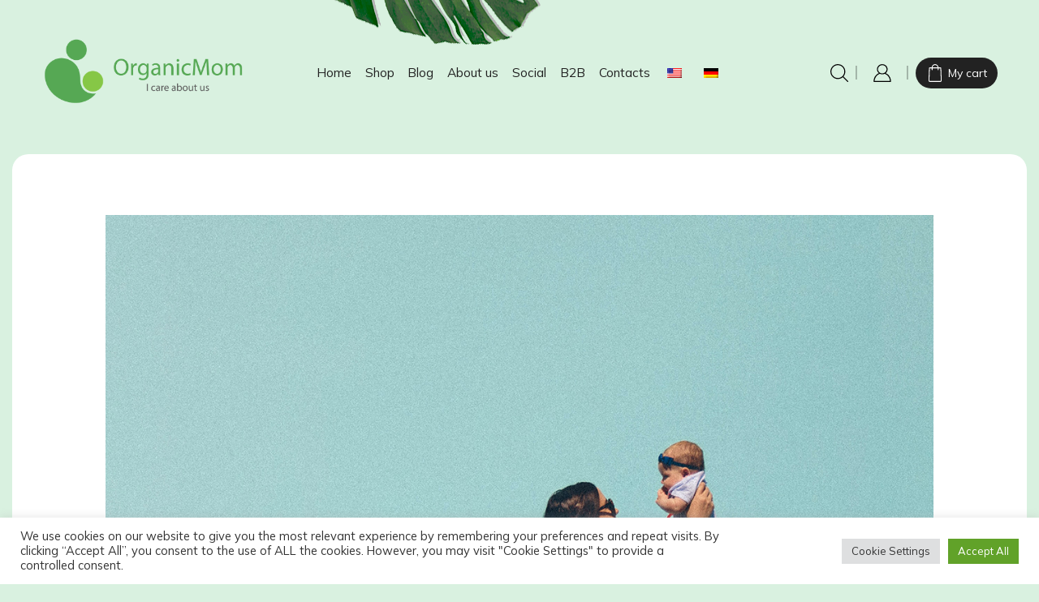

--- FILE ---
content_type: text/css
request_url: https://organic-mom.de/wp-content/themes/xstore/css/modules/layout/mobile-panel.min.css
body_size: 1007
content:
.et-mobile-panel-wrapper{font-size:var(--content-zoom,1rem);-webkit-box-shadow:2px 0 12px 0 rgba(0,0,0,.15);box-shadow:2px 0 12px 0 rgba(0,0,0,.15);z-index:10;-webkit-transition:all .3s ease-in-out;transition:all .3s ease-in-out}.et-mobile-panel-wrapper .et-wrap-columns{overflow:hidden;overflow-x:auto}.et-mobile-panel .et_column{-webkit-box-flex:1;-ms-flex:1 0 20%;flex:1 0 20%}.et-mobile-panel .et_column .et_b-icon img{max-width:1em}.et-mobile-panel .et-quantity{--et-quantity-proportion:1.1em;font-size:.55em;background-color:#e1e1e1;color:#000}.et-mobile-panel .with-dot>a .et_b-icon:before{content:'';position:absolute;width:.3em;height:.3em;left:-.15em;top:.01em;background:var(--et_active-color);border-radius:50%;z-index:1}.et-mobile-panel .with-dot>a .et_b-icon:after{content:'';border:1px solid var(--et_active-color);border-radius:50%;height:.7em;width:.7em;position:absolute;left:-.35em;top:-.2em;-webkit-animation:pulsate 1s ease-out;-webkit-animation-iteration-count:infinite;opacity:0;z-index:1}.et-mobile-panel .et-content_toggle.et-content-shown .et_b-icon:after,.et-mobile-panel .et-content_toggle.et-content-shown .et_b-icon:before{display:none}.et-mobile-panel .et-content_toggle.et-content-shown>a:hover{opacity:1}.et-mobile-panel .et_column>a{position:relative}.et-mobile-panel .et-content_toggle:before{display:none}.et-mobile-panel .et-content_toggle .et-mini-content{padding:20px;width:100%;text-align:center;max-width:100%;height:var(--max-elements-mini-content-height,calc(100% - 60px - 1px));top:0;position:fixed;--head-icon-proportion:1.6;--head-label-proportion:1.3;text-transform:uppercase;z-index:-1}.et-mobile-panel .et-content_toggle .et-content{position:absolute;top:50%;-webkit-transform:translate(-50%,-50%);transform:translate(-50%,-50%);left:50%;max-height:100%;overflow:hidden;overflow-y:auto;width:100%;height:100%;display:grid;padding:20px}.et-mobile-panel .et-content_toggle .et-mini-content-head .et-element-label{padding-top:5px!important;line-height:1}.et-mobile-panel .et-content_toggle .et-content .menu-main-container{max-height:100%;overflow:hidden;overflow-y:auto}.et-mobile-panel .et-content_toggle .et-content .menu-main-container li{display:-webkit-box;display:-ms-flexbox;display:flex;-webkit-box-pack:center;-ms-flex-pack:center;justify-content:center}.et-mobile-panel .et-content_toggle .et-content .nav-sublist-dropdown{display:none!important}.et-mobile-panel .et-content_toggle.et-content-shown .et-svg:first-of-type:not(:last-of-type),.et-mobile-panel .et-content_toggle:not(.et-content-shown) .et-close:last-of-type:not(.first-of-type){display:none}.et-mobile-panel .et-content_toggle .et-close{-webkit-animation:et-scale-in .3s ease-in-out,fadeIn .3s ease-in-out;animation:et-scale-in .3s ease-in-out,fadeIn .3s ease-in-out}.et-mobile-panel .et-content_toggle .et-close svg{padding:3px}.et-mobile-panel .et-content_toggle .et-mini-content{-webkit-transition:all .3s ease-in-out;transition:all .3s ease-in-out}.et-mobile-panel .et-content_toggle .et-mini-content:not(.active){-webkit-transform:translateY(100%);transform:translateY(100%)}.et-mobile-panel .et-content_toggle.et-content-shown .et-mini-content{opacity:1;visibility:visible}.et-mobile-panel form.ajax-search-form{position:relative;padding:12px 20px;background:#fff}.et-mobile-panel .et_b_header-search .ajax-results-wrapper{top:auto;bottom:calc(100% - 1px)}.et-mobile-panel .autocomplete-suggestions{height:auto;max-height:calc(100vh - var(--mobile-panel-height,60px) - 40px - 12px - 12px)}.et-mobile-panel .et-content-dropdown .ajax-results-title{position:sticky;top:0;font-size:1em}.et-mobile-panel .et-content-dropdown .ajax-results-title:first-child{margin-top:0}.et-mobile-panel .et-content-dropdown .ajax-results-more:last-child{position:sticky;bottom:0;margin-bottom:0}.et-mobile-panel .et-content .et_b_header-search .ajax-results-wrapper .autocomplete-suggestions{padding:0;border:none}.et-mobile-panel .et-content .et_b_header-search .ajax-results-wrapper .autocomplete-suggestion{padding-left:20px;padding-right:20px}.et-mobile-panel .et-content .et_b_header-search .ajax-results-wrapper .autocomplete-suggestion>a{padding:5px 0}.et-mobile-panel .et-content .et_b_header-search .ajax-results-wrapper .autocomplete-no-suggestion{margin-top:0;padding:20px 20px 0}.et-mobile-panel .et_b_header-search{-webkit-box-align:end;-ms-flex-align:end;align-items:flex-end}.et-mobile-panel .et_b_mobile-panel-search .et-mini-content{top:auto;bottom:var(--mobile-panel-height,60px);background:rgba(255,255,255,.2)}.et-mobile-panel .et_b_mobile-panel-search .et-content{display:-webkit-box;display:-ms-flexbox;display:flex;padding:0}.et-mobile-panel ul{list-style:none}.et-mobile-panel .et_column>a .et_b-icon{font-size:1.7em}.et-mobile-panel .et_column>a .et_b-icon+span{display:block;max-width:100%;padding:5px 0 0;line-height:3ex}.et-mobile-panel .et-mini-content{--content-zoom:1rem}

--- FILE ---
content_type: text/css
request_url: https://organic-mom.de/wp-content/themes/xstore/css/modules/blog/formats/quote.min.css
body_size: 245
content:
.single-format-quote .featured-quote,article.format-quote .featured-quote{position:absolute;width:100%;height:100%;left:0;right:0;top:0;line-height:26px;text-align:center;bottom:0;color:#fff;background-color:rgba(0,0,0,.5)}.single-format-quote .featured-quote .quote-icon,article.format-quote .featured-quote .quote-icon{display:none}.single-format-quote .featured-quote .quote-content,article.format-quote .featured-quote .quote-content{position:absolute;top:50%;width:100%;-webkit-transform:translateY(-50%);transform:translateY(-50%);font-size:1.14rem;padding-left:30px;padding-right:30px;font-style:italic}.single-format-quote .featured-quote .quote-content i:first-of-type,article.format-quote .featured-quote .quote-content i:first-of-type{padding-left:5px;-webkit-transform:rotateY(180deg);transform:rotateY(180deg)}.single-format-quote .featured-quote .quote-content i:last-of-type,article.format-quote .featured-quote .quote-content i:last-of-type{padding-left:5px}.single-format-quote .featured-quote .quote-content cite,article.format-quote .featured-quote .quote-content cite{font-size:1.14rem;font-style:normal;margin-top:10px;display:inline-block;width:100%}.single-format-quote .featured-quote .quote-content p,article.format-quote .featured-quote .quote-content p{font-size:1rem;margin-bottom:0}.single-format-quote .content-article p i:first-of-type,article.format-quote .content-article p i:first-of-type{padding-left:7px;-webkit-transform:rotateY(180deg);transform:rotateY(180deg)}.single-format-quote .content-article p i:last-of-type,article.format-quote .content-article p i:last-of-type{padding-left:7px}.single-format-quote .post-categories,article.format-quote .post-categories{display:none}

--- FILE ---
content_type: text/css
request_url: https://organic-mom.de/wp-content/themes/xstore/css/modules/layout/header/parts/full-width-search.min.css
body_size: 1689
content:
.search-full-width{max-height:100%;overflow:hidden;overflow-y:auto}.search-full-width .et-mini-content{position:fixed;top:0;left:0;right:0;-webkit-transform:translateY(-100%);transform:translateY(-100%);display:-webkit-box;display:-ms-flexbox;display:flex;-webkit-box-align:start;-ms-flex-align:start;align-items:flex-start;-ms-flex-line-pack:start;align-content:flex-start;-webkit-box-pack:center;-ms-flex-pack:center;justify-content:center;-ms-flex-wrap:wrap;flex-wrap:wrap;padding:30px 20px;width:100%;background-color:#fff;-webkit-transition:height 1s ease,-webkit-transform .75s cubic-bezier(.19,1,.22,1);transition:height 1s ease,-webkit-transform .75s cubic-bezier(.19,1,.22,1);transition:transform .75s cubic-bezier(.19,1,.22,1),height 1s ease;transition:transform .75s cubic-bezier(.19,1,.22,1),height 1s ease,-webkit-transform .75s cubic-bezier(.19,1,.22,1);-webkit-animation:none;animation:none;border:none!important;opacity:1!important;visibility:visible!important;overflow:hidden}.mobile-header-wrapper .search-full-width-form .ajax-results-title:first-child{margin-top:0}.search-full-width .et-close{pointer-events:all!important;z-index:1;-webkit-transition:all .3s ease-in-out;transition:all .3s ease-in-out}.ajax-search-tags{margin-bottom:35px}.ajax-search-tags span{text-transform:uppercase;font-size:1.14rem}.ajax-search-tags-inner{margin:0 -3px}.ajax-search-tags a{display:inline-block;padding:5px 12px;margin:3px;line-height:1;background:#f3f3f3;color:var(--et_dark-color)}.ajax-search-tags a:hover{color:#fff;background-color:var(--et_active-color)}@media only screen and (min-width:993px){.search-full-width .et-mini-content{height:88vh;padding:60px 30px 20px}.search-full-width .et-close:hover{-webkit-transform:rotate(90deg);transform:rotate(90deg)}}.search-full-width .et-mini-content.searching{height:100vh}.search-full-width .et-mini-content.active{-webkit-animation:none;animation:none;-webkit-transform:translateY(0);transform:translateY(0);-webkit-transition:height 1s ease,-webkit-transform 1s cubic-bezier(.19,1,.22,1);transition:height 1s ease,-webkit-transform 1s cubic-bezier(.19,1,.22,1);transition:transform 1s cubic-bezier(.19,1,.22,1),height 1s ease;transition:transform 1s cubic-bezier(.19,1,.22,1),height 1s ease,-webkit-transform 1s cubic-bezier(.19,1,.22,1)}.search-full-width form{display:grid;-ms-flex-line-pack:stretch;align-content:stretch;grid-template-rows:-webkit-max-content minmax(0,100vh) 1fr;grid-template-rows:max-content minmax(0,100vh) 1fr;overflow:unset;max-height:100%;height:100%}.search-full-width input[type=text]{font-size:1.14rem}.search-full-width .search-button{background:0 0;color:#222;width:40px;height:40px}.search-full-width .search-button:focus{color:#222}.search-full-width .search-button>svg{width:1.4em;height:1.4em}.search-full-width form ::-webkit-scrollbar{display:none}.search-full-width form .btn{text-transform:capitalize;height:auto}.search-full-width-form .et-close{z-index:1;background:0 0}.search-full-width .et-mini-content.searching{height:100vh}.search-full-width-form .products-title{margin-bottom:30px}.search-full-width-form .products-title~.products-title{margin-top:50px}.search-full-width-form .ajax-results-wrapper{z-index:3}.search-full-width-form .ajax-extra-content,.search-full-width-form .ajax-results-wrapper{position:static}.search-full-width-form .ajax-extra-content:not([style]),.search-full-width-form .ajax-extra-content[style]~.ajax-results-wrapper{margin-top:20px}.header-wrapper .search-full-width .et_b-tabs .et-tab{-webkit-box-flex:unset;-ms-flex:unset;flex:unset;-ms-flex-preferred-size:130px;flex-basis:130px}.header-wrapper .search-full-width .et_b-tabs{-webkit-box-pack:center;-ms-flex-pack:center;justify-content:center}.search-full-width .autocomplete-suggestion[data-tab-name=Pages]>a{padding:15px 0}.header-wrapper .search-full-width .autocomplete-suggestion[data-tab-name=Pages]{max-width:100%;-webkit-box-pack:start;-ms-flex-pack:start;justify-content:flex-start;-webkit-box-align:start;-ms-flex-align:start;align-items:flex-start;margin-bottom:0;border-bottom:1px solid #e1e1e1}.search-full-width .autocomplete-selected:not([data-tab-name=Pages]){background-color:transparent}.header-wrapper .search-full-width .autocomplete-suggestion{max-width:20%;padding:0 15px;min-width:unset;float:none;-webkit-box-align:center;-ms-flex-align:center;align-items:center;-webkit-box-pack:center;-ms-flex-pack:center;justify-content:center;-webkit-transition:all .7s;transition:all .7s}.search-full-width .meta-post{font-size:1rem}.search-full-width .content-grid .post-heading h2,.search-full-width .content-grid2 .post-heading h2{font-size:1.1rem}.search-full-width .content-product,.search-full-width .portfolio-item,.search-full-width .post-grid{width:100%;max-width:100%}.search-full-width .product-details{padding-bottom:0}.search-full-width .post-heading{margin-bottom:0}.search-full-width .footer-product{left:10px;right:10px;bottom:10px}.search-full-width .content-product .product-title a,.search-full-width .portfolio-descr .posted-in,.search-full-width .portfolio-descr .project-title,.search-full-width .post-grid .post-heading h2 a{white-space:nowrap;overflow:hidden;text-overflow:ellipsis;max-width:100%;width:100%;display:block}.search-full-width .content-article{line-height:1.4;font-size:1rem}.search-full-width-form .footer-product .button{padding:7px;text-transform:capitalize}.search-full-width .autocomplete-no-suggestion{text-align:center;font-size:2rem;width:100%}.search-full-width .ajax-results-more:not(.loaded),.search-full-width .ajax-results-title:not(.loaded),.search-full-width .autocomplete-suggestion:not(.loaded),.search-full-width .et-mini-content:not(.active) .ajax-results-more:not(.loaded),.search-full-width .et-mini-content:not(.active) .ajax-results-title:not(.loaded),.search-full-width .et-mini-content:not(.active) .autocomplete-suggestion:not(.loaded){-webkit-transform:translateY(15px);transform:translateY(15px);opacity:0;visibility:hidden}.search-full-width .autocomplete-suggestions .ajax-results-more.loaded,.search-full-width .autocomplete-suggestions .ajax-results-title.loaded,.search-full-width .autocomplete-suggestions .autocomplete-no-suggestion,.search-full-width .autocomplete-suggestions .autocomplete-suggestion.loaded,.search-full-width .et-mini-content.active .ajax-results-more.loaded,.search-full-width .et-mini-content.active .ajax-results-title.loaded,.search-full-width .et-mini-content.active .autocomplete-no-suggestion,.search-full-width .et-mini-content.active .autocomplete-suggestion.loaded{-webkit-animation:et-toTopLong .7s ease-in,fadeIn .7s ease-in;animation:et-toTopLong .7s ease-in,fadeIn .7s ease-in;-webkit-animation-fill-mode:forwards;animation-fill-mode:forwards;opacity:0;-webkit-animation-delay:.3s;animation-delay:.3s}.header-wrapper .search-full-width .autocomplete-suggestion img{max-width:100%;margin:0}.header-wrapper .search-full-width .ajax-item-info{width:100%;margin:0}.header-wrapper .search-full-width [data-type]:not([data-type=Pages]) .ajax-item-info:first-child,.header-wrapper .search-full-width [data-type]:not([data-type=Pages]) .ajax-item-info:first-child .ajax-item-title{text-align:center}.header-wrapper .search-full-width .autocomplete-suggestion [data-type]:not([data-type=Pages])>a{position:relative;-ms-flex-wrap:wrap;flex-wrap:wrap;-webkit-box-pack:center;-ms-flex-pack:center;justify-content:center}.search-full-width .ajax-extra-content,.search-full-width .ajax-search-form .ajax-results-wrapper .autocomplete-suggestions{max-height:calc(100% - 20px);overflow-x:hidden;overflow-y:auto}.search-full-width-form .ajax-extra-content{padding:0 5px}.et_b_header-search.search-full-width .ajax-results-more{margin-top:5px}.et_b_header-search.search-full-width [data-tab-name=Pages]+.ajax-results-more{margin-top:40px}.et_b_header-search.search-full-width .input-row{border-top:none;border-left:none;border-right:none;border-bottom:1px solid var(--et_border-color);max-width:750px;margin:0 auto 40px}@media only screen and (max-width:992px){.et_b_header-search.search-full-width .input-row{margin-bottom:20px;padding-bottom:20px}.search-full-width .et-close{margin:0 7px 0 0;padding:0;height:40px;line-height:40px;-webkit-box-align:center;-ms-flex-align:center;align-items:center}.search-full-width input[type=text]{background:#f1f1f1;height:40px}.search-full-width .buttons-wrapper{background:#f1f1f1}.ajax-search-tags span{display:block;margin-bottom:15px}.ajax-search-tags,.search-full-width-form .products-title{margin-bottom:15px}.search-full-width-form .products-title{text-align:start;font-size:1.14rem;font-weight:400;border-bottom:1px solid var(--et_border-color);padding-bottom:10px;margin-bottom:5px}.search-full-width .category-grid img{border-radius:50%}.search-full-width .category-grid .categories-mask{padding:7px 0 0}.search-full-width .category-grid .categories-mask .count,.search-full-width .category-grid .categories-mask h4{font-size:.85rem;text-transform:none;white-space:nowrap;overflow:hidden;text-overflow:ellipsis}.search-full-width .swiper-entry{margin-bottom:30px}.search-full-width .ajax-extra-content,.search-full-width .ajax-search-form .ajax-results-wrapper .autocomplete-suggestions{max-height:100%}.search-full-width .autocomplete-suggestion img{max-width:4.5rem}.search-full-width .autocomplete-suggestion>a{padding:15px 0}}

--- FILE ---
content_type: text/css
request_url: https://organic-mom.de/wp-content/uploads/elementor/css/post-1410.css
body_size: 206
content:
.elementor-1410 .elementor-element.elementor-element-6f0676f{border-style:solid;border-width:2px 0px 0px 0px;border-color:var( --e-global-color-43c649f );transition:background 0.3s, border 0.3s, border-radius 0.3s, box-shadow 0.3s;margin-top:40px;margin-bottom:0px;}.elementor-1410 .elementor-element.elementor-element-6f0676f > .elementor-background-overlay{transition:background 0.3s, border-radius 0.3s, opacity 0.3s;}.elementor-bc-flex-widget .elementor-1410 .elementor-element.elementor-element-7e23c51.elementor-column .elementor-widget-wrap{align-items:center;}.elementor-1410 .elementor-element.elementor-element-7e23c51.elementor-column.elementor-element[data-element_type="column"] > .elementor-widget-wrap.elementor-element-populated{align-content:center;align-items:center;}.elementor-1410 .elementor-element.elementor-element-c2a740e img{width:79%;}.elementor-bc-flex-widget .elementor-1410 .elementor-element.elementor-element-11a8994.elementor-column .elementor-widget-wrap{align-items:center;}.elementor-1410 .elementor-element.elementor-element-11a8994.elementor-column.elementor-element[data-element_type="column"] > .elementor-widget-wrap.elementor-element-populated{align-content:center;align-items:center;}.elementor-1410 .elementor-element.elementor-element-344459b .item-title-holder .menu-title{color:#FFFFFF;}.elementor-bc-flex-widget .elementor-1410 .elementor-element.elementor-element-e52f726.elementor-column .elementor-widget-wrap{align-items:center;}.elementor-1410 .elementor-element.elementor-element-e52f726.elementor-column.elementor-element[data-element_type="column"] > .elementor-widget-wrap.elementor-element-populated{align-content:center;align-items:center;}

--- FILE ---
content_type: application/javascript
request_url: https://organic-mom.de/wp-content/themes/xstore/js/modules/mobilePanel.min.js
body_size: 408
content:
!function(o){"use strict";etTheme.autoinit.mobilePanel=etTheme.mobilePanel=function(){o(".et-mobile-panel-wrapper").length<1||(o.each(["wishlist","cart","mobile_menu","account"],function(){let t=this;o(".et_b_mobile-panel-"+t+" > a").on("click",function(e){e.preventDefault(),t=t.replace("_","-");e=o(this).attr("href");0<o(".mobile-header-wrapper .et_b_header-"+t+".et-off-canvas").length?setTimeout(function(){o(".mobile-header-wrapper .et_b_header-"+t+".et-off-canvas .et-toggle").first().trigger("click")},300):"mobile-menu"==t&&0<o(".mobile-header-wrapper .et_b_header-"+t+" .et-popup_toggle").length?setTimeout(function(){o(".mobile-header-wrapper .et_b_header-"+t+" .et-popup_toggle").trigger("click")},300):window.location=e})}),992<etTheme.et_global.w_width||(o(".sticky-message-on").length&&o(".woocommerce-notices-wrapper").length&&""!==o(".woocommerce-notices-wrapper").html()&&(o(".et-mobile-panel-wrapper").addClass("outside"),setTimeout(function(){o(".et-mobile-panel-wrapper").removeClass("outside")},5e3)),o(".et-mobile-panel .et-content_toggle .menu li > a").on("click",function(){o(this).parents(".et-content_toggle").removeClass("et-content-shown").find(".et-mini-content").removeClass("active")}),o(window).on("scroll",function(){o(".et-mini-content-opened").length<1&&(o(".etheme-sticky-cart").length?o(".etheme-sticky-cart.outside").length?o(".et-mobile-panel-wrapper").removeClass("outside"):o(".et-mobile-panel-wrapper").addClass("outside"):o(window).scrollTop()+o(window).height()+100>o(document).height()?o(".et-mobile-panel-wrapper").addClass("outside"):o(".et-mobile-panel-wrapper").removeClass("outside"))})))}}(jQuery);

--- FILE ---
content_type: application/javascript
request_url: https://organic-mom.de/wp-content/plugins/woocommerce-paypal-payments/modules/ppcp-wc-gateway/assets/js/pay-upon-invoice.js
body_size: 2988
content:
(()=>{var __webpack_modules__={493:()=>{eval("window.addEventListener('load', function () {\n  function _loadBeaconJS(options) {\n    var script = document.createElement('script');\n    script.src = options.fnUrl;\n    document.body.appendChild(script);\n  }\n\n  function _injectConfig() {\n    var script = document.querySelector(\"[fncls='fnparams-dede7cc5-15fd-4c75-a9f4-36c430ee3a99']\");\n\n    if (script) {\n      if (script.parentNode) {\n        script.parentNode.removeChild(script);\n      }\n    }\n\n    script = document.createElement('script');\n    script.id = 'fconfig';\n    script.type = 'application/json';\n    script.setAttribute('fncls', 'fnparams-dede7cc5-15fd-4c75-a9f4-36c430ee3a99');\n    var configuration = {\n      'f': FraudNetConfig.f,\n      's': FraudNetConfig.s\n    };\n\n    if (FraudNetConfig.sandbox === '1') {\n      configuration.sandbox = true;\n    }\n\n    script.text = JSON.stringify(configuration);\n    document.body.appendChild(script);\n    const payForOrderForm = document.forms.order_review;\n\n    if (payForOrderForm) {\n      const puiPayForOrderSessionId = document.createElement('input');\n      puiPayForOrderSessionId.setAttribute('type', 'hidden');\n      puiPayForOrderSessionId.setAttribute('name', 'pui_pay_for_order_session_id');\n      puiPayForOrderSessionId.setAttribute('value', FraudNetConfig.f);\n      payForOrderForm.appendChild(puiPayForOrderSessionId);\n    }\n\n    _loadBeaconJS({\n      fnUrl: \"https://c.paypal.com/da/r/fb.js\"\n    });\n  }\n\n  document.addEventListener('hosted_fields_loaded', event => {\n    if (PAYPAL.asyncData && typeof PAYPAL.asyncData.initAndCollect === 'function') {\n      PAYPAL.asyncData.initAndCollect();\n    }\n\n    _injectConfig();\n  });\n\n  _injectConfig();\n});//# sourceURL=[module]\n//# sourceMappingURL=[data-uri]\n//# sourceURL=webpack-internal:///493\n")}},__webpack_exports__={};__webpack_modules__[493]()})();

--- FILE ---
content_type: application/javascript
request_url: https://organic-mom.de/wp-content/plugins/woocommerce-paypal-payments/modules/ppcp-button/assets/js/button.js
body_size: 46906
content:
(()=>{"use strict";var __webpack_modules__={536:()=>{eval("\n;// CONCATENATED MODULE: ./resources/js/modules/ErrorHandler.js\nclass ErrorHandler {\n  constructor(genericErrorText) {\n    this.genericErrorText = genericErrorText;\n    this.wrapper = document.querySelector('.woocommerce-notices-wrapper');\n    this.messagesList = document.querySelector('ul.woocommerce-error');\n  }\n\n  genericError() {\n    if (this.wrapper.classList.contains('ppcp-persist')) {\n      return;\n    }\n\n    this.clear();\n    this.message(this.genericErrorText);\n  }\n\n  appendPreparedErrorMessageElement(errorMessageElement) {\n    if (this.messagesList === null) {\n      this.prepareMessagesList();\n    }\n\n    this.messagesList.replaceWith(errorMessageElement);\n  }\n\n  message(text, persist = false) {\n    if (!typeof String || text.length === 0) {\n      throw new Error('A new message text must be a non-empty string.');\n    }\n\n    if (this.messagesList === null) {\n      this.prepareMessagesList();\n    }\n\n    if (persist) {\n      this.wrapper.classList.add('ppcp-persist');\n    } else {\n      this.wrapper.classList.remove('ppcp-persist');\n    }\n\n    let messageNode = this.prepareMessagesListItem(text);\n    this.messagesList.appendChild(messageNode);\n    jQuery.scroll_to_notices(jQuery('.woocommerce-notices-wrapper'));\n  }\n\n  prepareMessagesList() {\n    if (this.messagesList === null) {\n      this.messagesList = document.createElement('ul');\n      this.messagesList.setAttribute('class', 'woocommerce-error');\n      this.messagesList.setAttribute('role', 'alert');\n      this.wrapper.appendChild(this.messagesList);\n    }\n  }\n\n  prepareMessagesListItem(message) {\n    const li = document.createElement('li');\n    li.innerHTML = message;\n    return li;\n  }\n\n  sanitize(text) {\n    const textarea = document.createElement('textarea');\n    textarea.innerHTML = text;\n    return textarea.value.replace('Error: ', '');\n  }\n\n  clear() {\n    if (this.messagesList === null) {\n      return;\n    }\n\n    this.messagesList.innerHTML = '';\n  }\n\n}\n\n/* harmony default export */ const modules_ErrorHandler = (ErrorHandler);\n;// CONCATENATED MODULE: ./resources/js/modules/OnApproveHandler/onApproveForContinue.js\nconst onApprove = (context, errorHandler) => {\n  return (data, actions) => {\n    return fetch(context.config.ajax.approve_order.endpoint, {\n      method: 'POST',\n      body: JSON.stringify({\n        nonce: context.config.ajax.approve_order.nonce,\n        order_id: data.orderID,\n        funding_source: window.ppcpFundingSource\n      })\n    }).then(res => {\n      return res.json();\n    }).then(data => {\n      if (!data.success) {\n        errorHandler.genericError();\n        return actions.restart().catch(err => {\n          errorHandler.genericError();\n        });\n      }\n\n      location.href = context.config.redirect;\n    });\n  };\n};\n\n/* harmony default export */ const onApproveForContinue = (onApprove);\n;// CONCATENATED MODULE: ./resources/js/modules/Helper/PayerData.js\nconst payerData = () => {\n  const payer = PayPalCommerceGateway.payer;\n\n  if (!payer) {\n    return null;\n  }\n\n  const phone = document.querySelector('#billing_phone') || typeof payer.phone !== 'undefined' ? {\n    phone_type: \"HOME\",\n    phone_number: {\n      national_number: document.querySelector('#billing_phone') ? document.querySelector('#billing_phone').value : payer.phone.phone_number.national_number\n    }\n  } : null;\n  const payerData = {\n    email_address: document.querySelector('#billing_email') ? document.querySelector('#billing_email').value : payer.email_address,\n    name: {\n      surname: document.querySelector('#billing_last_name') ? document.querySelector('#billing_last_name').value : payer.name.surname,\n      given_name: document.querySelector('#billing_first_name') ? document.querySelector('#billing_first_name').value : payer.name.given_name\n    },\n    address: {\n      country_code: document.querySelector('#billing_country') ? document.querySelector('#billing_country').value : payer.address.country_code,\n      address_line_1: document.querySelector('#billing_address_1') ? document.querySelector('#billing_address_1').value : payer.address.address_line_1,\n      address_line_2: document.querySelector('#billing_address_2') ? document.querySelector('#billing_address_2').value : payer.address.address_line_2,\n      admin_area_1: document.querySelector('#billing_state') ? document.querySelector('#billing_state').value : payer.address.admin_area_1,\n      admin_area_2: document.querySelector('#billing_city') ? document.querySelector('#billing_city').value : payer.address.admin_area_2,\n      postal_code: document.querySelector('#billing_postcode') ? document.querySelector('#billing_postcode').value : payer.address.postal_code\n    }\n  };\n\n  if (phone) {\n    payerData.phone = phone;\n  }\n\n  return payerData;\n};\n;// CONCATENATED MODULE: ./resources/js/modules/Helper/CheckoutMethodState.js\nconst PaymentMethods = {\n  PAYPAL: 'ppcp-gateway',\n  CARDS: 'ppcp-credit-card-gateway'\n};\nconst ORDER_BUTTON_SELECTOR = '#place_order';\nconst getCurrentPaymentMethod = () => {\n  const el = document.querySelector('input[name=\"payment_method\"]:checked');\n\n  if (!el) {\n    return null;\n  }\n\n  return el.value;\n};\nconst isSavedCardSelected = () => {\n  const savedCardList = document.querySelector('#saved-credit-card');\n  return savedCardList && savedCardList.value !== '';\n};\n;// CONCATENATED MODULE: ./resources/js/modules/ActionHandler/CartActionHandler.js\n\n\n\n\nclass CartActionHandler {\n  constructor(config, errorHandler) {\n    this.config = config;\n    this.errorHandler = errorHandler;\n  }\n\n  configuration() {\n    const createOrder = (data, actions) => {\n      const payer = payerData();\n      const bnCode = typeof this.config.bn_codes[this.config.context] !== 'undefined' ? this.config.bn_codes[this.config.context] : '';\n      return fetch(this.config.ajax.create_order.endpoint, {\n        method: 'POST',\n        body: JSON.stringify({\n          nonce: this.config.ajax.create_order.nonce,\n          purchase_units: [],\n          payment_method: PaymentMethods.PAYPAL,\n          funding_source: window.ppcpFundingSource,\n          bn_code: bnCode,\n          payer,\n          context: this.config.context\n        })\n      }).then(function (res) {\n        return res.json();\n      }).then(function (data) {\n        if (!data.success) {\n          console.error(data);\n          throw Error(data.data.message);\n        }\n\n        return data.data.id;\n      });\n    };\n\n    return {\n      createOrder,\n      onApprove: onApproveForContinue(this, this.errorHandler),\n      onError: error => {\n        this.errorHandler.genericError();\n      }\n    };\n  }\n\n}\n\n/* harmony default export */ const ActionHandler_CartActionHandler = (CartActionHandler);\n;// CONCATENATED MODULE: ./resources/js/modules/ContextBootstrap/MiniCartBootstap.js\n\n\n\nclass MiniCartBootstap {\n  constructor(gateway, renderer) {\n    this.gateway = gateway;\n    this.renderer = renderer;\n    this.actionHandler = null;\n  }\n\n  init() {\n    this.actionHandler = new ActionHandler_CartActionHandler(PayPalCommerceGateway, new modules_ErrorHandler(this.gateway.labels.error.generic));\n    this.render();\n    jQuery(document.body).on('wc_fragments_loaded wc_fragments_refreshed', () => {\n      this.render();\n    });\n  }\n\n  shouldRender() {\n    return document.querySelector(this.gateway.button.mini_cart_wrapper) !== null || document.querySelector(this.gateway.hosted_fields.mini_cart_wrapper) !== null;\n  }\n\n  render() {\n    if (!this.shouldRender()) {\n      return;\n    }\n\n    this.renderer.render(this.gateway.button.mini_cart_wrapper, this.gateway.hosted_fields.mini_cart_wrapper, this.actionHandler.configuration());\n  }\n\n}\n\n/* harmony default export */ const ContextBootstrap_MiniCartBootstap = (MiniCartBootstap);\n;// CONCATENATED MODULE: ./resources/js/modules/Helper/UpdateCart.js\n\n\nclass UpdateCart {\n  constructor(endpoint, nonce) {\n    this.endpoint = endpoint;\n    this.nonce = nonce;\n  }\n  /**\n   *\n   * @param onResolve\n   * @param {Product[]} products\n   * @returns {Promise<unknown>}\n   */\n\n\n  update(onResolve, products) {\n    return new Promise((resolve, reject) => {\n      fetch(this.endpoint, {\n        method: 'POST',\n        body: JSON.stringify({\n          nonce: this.nonce,\n          products\n        })\n      }).then(result => {\n        return result.json();\n      }).then(result => {\n        if (!result.success) {\n          reject(result.data);\n          return;\n        }\n\n        const resolved = onResolve(result.data);\n        resolve(resolved);\n      });\n    });\n  }\n\n}\n\n/* harmony default export */ const Helper_UpdateCart = (UpdateCart);\n;// CONCATENATED MODULE: ./resources/js/modules/Helper/ButtonsToggleListener.js\n/**\n * When you can't add something to the cart, the PayPal buttons should not show.\n * Therefore we listen for changes on the add to cart button and show/hide the buttons accordingly.\n */\nclass ButtonsToggleListener {\n  constructor(element, showCallback, hideCallback) {\n    this.element = element;\n    this.showCallback = showCallback;\n    this.hideCallback = hideCallback;\n    this.observer = null;\n  }\n\n  init() {\n    const config = {\n      attributes: true\n    };\n\n    const callback = () => {\n      if (this.element.classList.contains('disabled')) {\n        this.hideCallback();\n        return;\n      }\n\n      this.showCallback();\n    };\n\n    this.observer = new MutationObserver(callback);\n    this.observer.observe(this.element, config);\n    callback();\n  }\n\n  disconnect() {\n    this.observer.disconnect();\n  }\n\n}\n\n/* harmony default export */ const Helper_ButtonsToggleListener = (ButtonsToggleListener);\n;// CONCATENATED MODULE: ./resources/js/modules/Entity/Product.js\nclass Product {\n  constructor(id, quantity, variations) {\n    this.id = id;\n    this.quantity = quantity;\n    this.variations = variations;\n  }\n\n  data() {\n    return {\n      id: this.id,\n      quantity: this.quantity,\n      variations: this.variations\n    };\n  }\n\n}\n\n/* harmony default export */ const Entity_Product = (Product);\n;// CONCATENATED MODULE: ./resources/js/modules/ActionHandler/SingleProductActionHandler.js\n\n\n\n\n\n\nclass SingleProductActionHandler {\n  constructor(config, updateCart, showButtonCallback, hideButtonCallback, formElement, errorHandler) {\n    this.config = config;\n    this.updateCart = updateCart;\n    this.showButtonCallback = showButtonCallback;\n    this.hideButtonCallback = hideButtonCallback;\n    this.formElement = formElement;\n    this.errorHandler = errorHandler;\n  }\n\n  configuration() {\n    if (this.hasVariations()) {\n      const observer = new Helper_ButtonsToggleListener(this.formElement.querySelector('.single_add_to_cart_button'), this.showButtonCallback, this.hideButtonCallback);\n      observer.init();\n    }\n\n    return {\n      createOrder: this.createOrder(),\n      onApprove: onApproveForContinue(this, this.errorHandler),\n      onError: error => {\n        this.errorHandler.genericError();\n      }\n    };\n  }\n\n  createOrder() {\n    var getProducts = null;\n\n    if (!this.isGroupedProduct()) {\n      getProducts = () => {\n        const id = document.querySelector('[name=\"add-to-cart\"]').value;\n        const qty = document.querySelector('[name=\"quantity\"]').value;\n        const variations = this.variations();\n        return [new Entity_Product(id, qty, variations)];\n      };\n    } else {\n      getProducts = () => {\n        const products = [];\n        this.formElement.querySelectorAll('input[type=\"number\"]').forEach(element => {\n          if (!element.value) {\n            return;\n          }\n\n          const elementName = element.getAttribute('name').match(/quantity\\[([\\d]*)\\]/);\n\n          if (elementName.length !== 2) {\n            return;\n          }\n\n          const id = parseInt(elementName[1]);\n          const quantity = parseInt(element.value);\n          products.push(new Entity_Product(id, quantity, null));\n        });\n        return products;\n      };\n    }\n\n    const createOrder = (data, actions) => {\n      this.errorHandler.clear();\n\n      const onResolve = purchase_units => {\n        const payer = payerData();\n        const bnCode = typeof this.config.bn_codes[this.config.context] !== 'undefined' ? this.config.bn_codes[this.config.context] : '';\n        return fetch(this.config.ajax.create_order.endpoint, {\n          method: 'POST',\n          body: JSON.stringify({\n            nonce: this.config.ajax.create_order.nonce,\n            purchase_units,\n            payer,\n            bn_code: bnCode,\n            payment_method: PaymentMethods.PAYPAL,\n            funding_source: window.ppcpFundingSource,\n            context: this.config.context\n          })\n        }).then(function (res) {\n          return res.json();\n        }).then(function (data) {\n          if (!data.success) {\n            console.error(data);\n            throw Error(data.data.message);\n          }\n\n          return data.data.id;\n        });\n      };\n\n      const promise = this.updateCart.update(onResolve, getProducts());\n      return promise;\n    };\n\n    return createOrder;\n  }\n\n  variations() {\n    if (!this.hasVariations()) {\n      return null;\n    }\n\n    const attributes = [...this.formElement.querySelectorAll(\"[name^='attribute_']\")].map(element => {\n      return {\n        value: element.value,\n        name: element.name\n      };\n    });\n    return attributes;\n  }\n\n  hasVariations() {\n    return this.formElement.classList.contains('variations_form');\n  }\n\n  isGroupedProduct() {\n    return this.formElement.classList.contains('grouped_form');\n  }\n\n}\n\n/* harmony default export */ const ActionHandler_SingleProductActionHandler = (SingleProductActionHandler);\n;// CONCATENATED MODULE: ./resources/js/modules/ContextBootstrap/SingleProductBootstap.js\n\n\n\n\nclass SingleProductBootstap {\n  constructor(gateway, renderer, messages) {\n    this.gateway = gateway;\n    this.renderer = renderer;\n    this.messages = messages;\n  }\n\n  handleChange() {\n    if (!this.shouldRender()) {\n      this.renderer.hideButtons(this.gateway.hosted_fields.wrapper);\n      this.renderer.hideButtons(this.gateway.button.wrapper);\n      this.messages.hideMessages();\n      return;\n    }\n\n    this.render();\n  }\n\n  init() {\n    document.querySelector('form.cart').addEventListener('change', this.handleChange.bind(this));\n\n    if (!this.shouldRender()) {\n      this.renderer.hideButtons(this.gateway.hosted_fields.wrapper);\n      this.messages.hideMessages();\n      return;\n    }\n\n    this.render();\n  }\n\n  shouldRender() {\n    return document.querySelector('form.cart') !== null && !this.priceAmountIsZero();\n  }\n\n  priceAmountIsZero() {\n    let priceText = \"0\";\n\n    if (document.querySelector('form.cart ins .woocommerce-Price-amount')) {\n      priceText = document.querySelector('form.cart ins .woocommerce-Price-amount').innerText;\n    } else if (document.querySelector('form.cart .woocommerce-Price-amount')) {\n      priceText = document.querySelector('form.cart .woocommerce-Price-amount').innerText;\n    } else if (document.querySelector('.product .woocommerce-Price-amount')) {\n      priceText = document.querySelector('.product .woocommerce-Price-amount').innerText;\n    }\n\n    priceText = priceText.replace(/,/g, '.');\n    const amount = parseFloat(priceText.replace(/([^\\d,\\.\\s]*)/g, ''));\n    return amount === 0;\n  }\n\n  render() {\n    const actionHandler = new ActionHandler_SingleProductActionHandler(this.gateway, new Helper_UpdateCart(this.gateway.ajax.change_cart.endpoint, this.gateway.ajax.change_cart.nonce), () => {\n      this.renderer.showButtons(this.gateway.button.wrapper);\n      this.renderer.showButtons(this.gateway.hosted_fields.wrapper);\n      let priceText = \"0\";\n\n      if (document.querySelector('form.cart ins .woocommerce-Price-amount')) {\n        priceText = document.querySelector('form.cart ins .woocommerce-Price-amount').innerText;\n      } else if (document.querySelector('form.cart .woocommerce-Price-amount')) {\n        priceText = document.querySelector('form.cart .woocommerce-Price-amount').innerText;\n      }\n\n      const amount = parseInt(priceText.replace(/([^\\d,\\.\\s]*)/g, ''));\n      this.messages.renderWithAmount(amount);\n    }, () => {\n      this.renderer.hideButtons(this.gateway.button.wrapper);\n      this.renderer.hideButtons(this.gateway.hosted_fields.wrapper);\n    }, document.querySelector('form.cart'), new modules_ErrorHandler(this.gateway.labels.error.generic));\n    this.renderer.render(this.gateway.button.wrapper, this.gateway.hosted_fields.wrapper, actionHandler.configuration());\n  }\n\n}\n\n/* harmony default export */ const ContextBootstrap_SingleProductBootstap = (SingleProductBootstap);\n;// CONCATENATED MODULE: ./resources/js/modules/ContextBootstrap/CartBootstap.js\n\n\n\nclass CartBootstrap {\n  constructor(gateway, renderer) {\n    this.gateway = gateway;\n    this.renderer = renderer;\n  }\n\n  init() {\n    if (!this.shouldRender()) {\n      return;\n    }\n\n    this.render();\n    jQuery(document.body).on('updated_cart_totals updated_checkout', () => {\n      this.render();\n    });\n  }\n\n  shouldRender() {\n    return document.querySelector(this.gateway.button.wrapper) !== null || document.querySelector(this.gateway.hosted_fields.wrapper) !== null;\n  }\n\n  render() {\n    const actionHandler = new ActionHandler_CartActionHandler(PayPalCommerceGateway, new modules_ErrorHandler(this.gateway.labels.error.generic));\n    this.renderer.render(this.gateway.button.wrapper, this.gateway.hosted_fields.wrapper, actionHandler.configuration());\n  }\n\n}\n\n/* harmony default export */ const CartBootstap = (CartBootstrap);\n;// CONCATENATED MODULE: ./resources/js/modules/OnApproveHandler/onApproveForPayNow.js\nconst onApproveForPayNow_onApprove = (context, errorHandler, spinner) => {\n  return (data, actions) => {\n    spinner.block();\n    errorHandler.clear();\n    return fetch(context.config.ajax.approve_order.endpoint, {\n      method: 'POST',\n      body: JSON.stringify({\n        nonce: context.config.ajax.approve_order.nonce,\n        order_id: data.orderID,\n        funding_source: window.ppcpFundingSource\n      })\n    }).then(res => {\n      return res.json();\n    }).then(data => {\n      spinner.unblock();\n\n      if (!data.success) {\n        if (data.data.code === 100) {\n          errorHandler.message(data.data.message);\n        } else {\n          errorHandler.genericError();\n        }\n\n        if (typeof actions !== 'undefined' && typeof actions.restart !== 'undefined') {\n          return actions.restart();\n        }\n\n        throw new Error(data.data.message);\n      }\n\n      document.querySelector('#place_order').click();\n    });\n  };\n};\n\n/* harmony default export */ const onApproveForPayNow = (onApproveForPayNow_onApprove);\n;// CONCATENATED MODULE: ./resources/js/modules/ActionHandler/CheckoutActionHandler.js\n\n\n\n\nclass CheckoutActionHandler {\n  constructor(config, errorHandler, spinner) {\n    this.config = config;\n    this.errorHandler = errorHandler;\n    this.spinner = spinner;\n  }\n\n  configuration() {\n    const spinner = this.spinner;\n\n    const createOrder = (data, actions) => {\n      const payer = payerData();\n      const bnCode = typeof this.config.bn_codes[this.config.context] !== 'undefined' ? this.config.bn_codes[this.config.context] : '';\n      const errorHandler = this.errorHandler;\n      const formSelector = this.config.context === 'checkout' ? 'form.checkout' : 'form#order_review';\n      const formData = new FormData(document.querySelector(formSelector)); // will not handle fields with multiple values (checkboxes, <select multiple>), but we do not care about this here\n\n      const formJsonObj = Object.fromEntries(formData);\n      const createaccount = jQuery('#createaccount').is(\":checked\") ? true : false;\n      return fetch(this.config.ajax.create_order.endpoint, {\n        method: 'POST',\n        body: JSON.stringify({\n          nonce: this.config.ajax.create_order.nonce,\n          payer,\n          bn_code: bnCode,\n          context: this.config.context,\n          order_id: this.config.order_id,\n          payment_method: getCurrentPaymentMethod(),\n          funding_source: window.ppcpFundingSource,\n          form: formJsonObj,\n          createaccount: createaccount\n        })\n      }).then(function (res) {\n        return res.json();\n      }).then(function (data) {\n        if (!data.success) {\n          spinner.unblock(); //handle both messages sent from Woocommerce (data.messages) and this plugin (data.data.message)\n\n          if (typeof data.messages !== 'undefined') {\n            const domParser = new DOMParser();\n            errorHandler.appendPreparedErrorMessageElement(domParser.parseFromString(data.messages, 'text/html').querySelector('ul'));\n          } else {\n            errorHandler.clear();\n\n            if (data.data.details.length > 0) {\n              errorHandler.message(data.data.details.map(d => `${d.issue} ${d.description}`).join('<br/>'), true);\n            } else {\n              errorHandler.message(data.data.message, true);\n            }\n          }\n\n          throw new Error(data.data.message);\n        }\n\n        const input = document.createElement('input');\n        input.setAttribute('type', 'hidden');\n        input.setAttribute('name', 'ppcp-resume-order');\n        input.setAttribute('value', data.data.purchase_units[0].custom_id);\n        document.querySelector(formSelector).append(input);\n        return data.data.id;\n      });\n    };\n\n    return {\n      createOrder,\n      onApprove: onApproveForPayNow(this, this.errorHandler, this.spinner),\n      onCancel: () => {\n        spinner.unblock();\n      },\n      onError: () => {\n        this.errorHandler.genericError();\n        spinner.unblock();\n      }\n    };\n  }\n\n}\n\n/* harmony default export */ const ActionHandler_CheckoutActionHandler = (CheckoutActionHandler);\n;// CONCATENATED MODULE: ./resources/js/modules/Helper/Hiding.js\nconst getElement = selectorOrElement => {\n  if (typeof selectorOrElement === 'string') {\n    return document.querySelector(selectorOrElement);\n  }\n\n  return selectorOrElement;\n};\n\nconst isVisible = element => {\n  return !!(element.offsetWidth || element.offsetHeight || element.getClientRects().length);\n};\nconst setVisible = (selectorOrElement, show, important = false) => {\n  const element = getElement(selectorOrElement);\n\n  if (!element) {\n    return;\n  }\n\n  const currentValue = element.style.getPropertyValue('display');\n\n  if (!show) {\n    if (currentValue === 'none') {\n      return;\n    }\n\n    element.style.setProperty('display', 'none', important ? 'important' : '');\n  } else {\n    if (currentValue === 'none') {\n      element.style.removeProperty('display');\n    } // still not visible (if something else added display: none in CSS)\n\n\n    if (!isVisible(element)) {\n      element.style.setProperty('display', 'block');\n    }\n  }\n};\nconst hide = (selectorOrElement, important = false) => {\n  setVisible(selectorOrElement, false, important);\n};\nconst show = selectorOrElement => {\n  setVisible(selectorOrElement, true);\n};\n;// CONCATENATED MODULE: ./resources/js/modules/ContextBootstrap/CheckoutBootstap.js\n\n\n\n\n\nclass CheckoutBootstap {\n  constructor(gateway, renderer, messages, spinner) {\n    this.gateway = gateway;\n    this.renderer = renderer;\n    this.messages = messages;\n    this.spinner = spinner;\n    this.standardOrderButtonSelector = ORDER_BUTTON_SELECTOR;\n    this.buttonChangeObserver = new MutationObserver(el => {\n      this.updateUi();\n    });\n  }\n\n  init() {\n    this.render(); // Unselect saved card.\n    // WC saves form values, so with our current UI it would be a bit weird\n    // if the user paid with saved, then after some time tries to pay again,\n    // but wants to enter a new card, and to do that they have to choose “Select payment” in the list.\n\n    jQuery('#saved-credit-card').val(jQuery('#saved-credit-card option:first').val());\n    jQuery(document.body).on('updated_checkout', () => {\n      this.render();\n    });\n    jQuery(document.body).on('updated_checkout payment_method_selected', () => {\n      this.updateUi();\n    });\n    jQuery(document).on('hosted_fields_loaded', () => {\n      jQuery('#saved-credit-card').on('change', () => {\n        this.updateUi();\n      });\n    });\n    this.updateUi();\n  }\n\n  shouldRender() {\n    if (document.querySelector(this.gateway.button.cancel_wrapper)) {\n      return false;\n    }\n\n    return document.querySelector(this.gateway.button.wrapper) !== null || document.querySelector(this.gateway.hosted_fields.wrapper) !== null;\n  }\n\n  render() {\n    if (!this.shouldRender()) {\n      return;\n    }\n\n    if (document.querySelector(this.gateway.hosted_fields.wrapper + '>div')) {\n      document.querySelector(this.gateway.hosted_fields.wrapper + '>div').setAttribute('style', '');\n    }\n\n    const actionHandler = new ActionHandler_CheckoutActionHandler(PayPalCommerceGateway, new modules_ErrorHandler(this.gateway.labels.error.generic), this.spinner);\n    this.renderer.render(this.gateway.button.wrapper, this.gateway.hosted_fields.wrapper, actionHandler.configuration());\n    this.buttonChangeObserver.observe(document.querySelector(this.standardOrderButtonSelector), {\n      attributes: true\n    });\n  }\n\n  updateUi() {\n    const currentPaymentMethod = getCurrentPaymentMethod();\n    const isPaypal = currentPaymentMethod === PaymentMethods.PAYPAL;\n    const isCard = currentPaymentMethod === PaymentMethods.CARDS;\n    const isSavedCard = isCard && isSavedCardSelected();\n    const isNotOurGateway = !isPaypal && !isCard;\n    const isFreeTrial = PayPalCommerceGateway.is_free_trial_cart;\n    const hasVaultedPaypal = PayPalCommerceGateway.vaulted_paypal_email !== '';\n    setVisible(this.standardOrderButtonSelector, isPaypal && isFreeTrial && hasVaultedPaypal || isNotOurGateway || isSavedCard, true);\n    setVisible('.ppcp-vaulted-paypal-details', isPaypal);\n    setVisible(this.gateway.button.wrapper, isPaypal && !(isFreeTrial && hasVaultedPaypal));\n    setVisible(this.gateway.messages.wrapper, isPaypal && !isFreeTrial);\n    setVisible(this.gateway.hosted_fields.wrapper, isCard && !isSavedCard);\n\n    if (isPaypal && !isFreeTrial) {\n      this.messages.render();\n    }\n\n    if (isCard) {\n      if (isSavedCard) {\n        this.disableCreditCardFields();\n      } else {\n        this.enableCreditCardFields();\n      }\n    }\n  }\n\n  disableCreditCardFields() {\n    jQuery('label[for=\"ppcp-credit-card-gateway-card-number\"]').addClass('ppcp-credit-card-gateway-form-field-disabled');\n    jQuery('#ppcp-credit-card-gateway-card-number').addClass('ppcp-credit-card-gateway-form-field-disabled');\n    jQuery('label[for=\"ppcp-credit-card-gateway-card-expiry\"]').addClass('ppcp-credit-card-gateway-form-field-disabled');\n    jQuery('#ppcp-credit-card-gateway-card-expiry').addClass('ppcp-credit-card-gateway-form-field-disabled');\n    jQuery('label[for=\"ppcp-credit-card-gateway-card-cvc\"]').addClass('ppcp-credit-card-gateway-form-field-disabled');\n    jQuery('#ppcp-credit-card-gateway-card-cvc').addClass('ppcp-credit-card-gateway-form-field-disabled');\n    jQuery('label[for=\"vault\"]').addClass('ppcp-credit-card-gateway-form-field-disabled');\n    jQuery('#ppcp-credit-card-vault').addClass('ppcp-credit-card-gateway-form-field-disabled');\n    jQuery('#ppcp-credit-card-vault').attr(\"disabled\", true);\n    this.renderer.disableCreditCardFields();\n  }\n\n  enableCreditCardFields() {\n    jQuery('label[for=\"ppcp-credit-card-gateway-card-number\"]').removeClass('ppcp-credit-card-gateway-form-field-disabled');\n    jQuery('#ppcp-credit-card-gateway-card-number').removeClass('ppcp-credit-card-gateway-form-field-disabled');\n    jQuery('label[for=\"ppcp-credit-card-gateway-card-expiry\"]').removeClass('ppcp-credit-card-gateway-form-field-disabled');\n    jQuery('#ppcp-credit-card-gateway-card-expiry').removeClass('ppcp-credit-card-gateway-form-field-disabled');\n    jQuery('label[for=\"ppcp-credit-card-gateway-card-cvc\"]').removeClass('ppcp-credit-card-gateway-form-field-disabled');\n    jQuery('#ppcp-credit-card-gateway-card-cvc').removeClass('ppcp-credit-card-gateway-form-field-disabled');\n    jQuery('label[for=\"vault\"]').removeClass('ppcp-credit-card-gateway-form-field-disabled');\n    jQuery('#ppcp-credit-card-vault').removeClass('ppcp-credit-card-gateway-form-field-disabled');\n    jQuery('#ppcp-credit-card-vault').attr(\"disabled\", false);\n    this.renderer.enableCreditCardFields();\n  }\n\n}\n\n/* harmony default export */ const ContextBootstrap_CheckoutBootstap = (CheckoutBootstap);\n;// CONCATENATED MODULE: ./resources/js/modules/Helper/Subscriptions.js\nconst isChangePaymentPage = () => {\n  const urlParams = new URLSearchParams(window.location.search);\n  return urlParams.has('change_payment_method');\n};\n;// CONCATENATED MODULE: ./resources/js/modules/ContextBootstrap/PayNowBootstrap.js\n\n\n\nclass PayNowBootstrap extends ContextBootstrap_CheckoutBootstap {\n  constructor(gateway, renderer, messages, spinner) {\n    super(gateway, renderer, messages, spinner);\n  }\n\n  updateUi() {\n    if (isChangePaymentPage()) {\n      return;\n    }\n\n    super.updateUi();\n  }\n\n}\n\n/* harmony default export */ const ContextBootstrap_PayNowBootstrap = (PayNowBootstrap);\n;// CONCATENATED MODULE: ./resources/js/modules/Renderer/Renderer.js\nclass Renderer {\n  constructor(creditCardRenderer, defaultConfig, onSmartButtonClick, onSmartButtonsInit) {\n    this.defaultConfig = defaultConfig;\n    this.creditCardRenderer = creditCardRenderer;\n    this.onSmartButtonClick = onSmartButtonClick;\n    this.onSmartButtonsInit = onSmartButtonsInit;\n  }\n\n  render(wrapper, hostedFieldsWrapper, contextConfig) {\n    this.renderButtons(wrapper, contextConfig);\n    this.creditCardRenderer.render(hostedFieldsWrapper, contextConfig);\n  }\n\n  renderButtons(wrapper, contextConfig) {\n    if (!document.querySelector(wrapper) || this.isAlreadyRendered(wrapper) || 'undefined' === typeof paypal.Buttons) {\n      return;\n    }\n\n    const style = wrapper === this.defaultConfig.button.wrapper ? this.defaultConfig.button.style : this.defaultConfig.button.mini_cart_style;\n    paypal.Buttons({\n      style,\n      ...contextConfig,\n      onClick: this.onSmartButtonClick,\n      onInit: this.onSmartButtonsInit\n    }).render(wrapper);\n  }\n\n  isAlreadyRendered(wrapper) {\n    return document.querySelector(wrapper).hasChildNodes();\n  }\n\n  hideButtons(element) {\n    const domElement = document.querySelector(element);\n\n    if (!domElement) {\n      return false;\n    }\n\n    domElement.style.display = 'none';\n    return true;\n  }\n\n  showButtons(element) {\n    const domElement = document.querySelector(element);\n\n    if (!domElement) {\n      return false;\n    }\n\n    domElement.style.display = 'block';\n    return true;\n  }\n\n  disableCreditCardFields() {\n    this.creditCardRenderer.disableFields();\n  }\n\n  enableCreditCardFields() {\n    this.creditCardRenderer.enableFields();\n  }\n\n}\n\n/* harmony default export */ const Renderer_Renderer = (Renderer);\n;// CONCATENATED MODULE: ./resources/js/modules/Helper/DccInputFactory.js\nconst dccInputFactory = original => {\n  const styles = window.getComputedStyle(original);\n  const newElement = document.createElement('span');\n  newElement.setAttribute('id', original.id);\n  Object.values(styles).forEach(prop => {\n    if (!styles[prop] || !isNaN(prop)) {\n      return;\n    }\n\n    newElement.style.setProperty(prop, '' + styles[prop]);\n  });\n  return newElement;\n};\n\n/* harmony default export */ const DccInputFactory = (dccInputFactory);\n;// CONCATENATED MODULE: ./resources/js/modules/Renderer/CreditCardRenderer.js\n\n\n\nclass CreditCardRenderer {\n  constructor(defaultConfig, errorHandler, spinner) {\n    this.defaultConfig = defaultConfig;\n    this.errorHandler = errorHandler;\n    this.spinner = spinner;\n    this.cardValid = false;\n    this.formValid = false;\n    this.currentHostedFieldsInstance = null;\n  }\n\n  render(wrapper, contextConfig) {\n    if (this.defaultConfig.context !== 'checkout' && this.defaultConfig.context !== 'pay-now' || wrapper === null || document.querySelector(wrapper) === null) {\n      return;\n    }\n\n    if (typeof paypal.HostedFields === 'undefined' || !paypal.HostedFields.isEligible()) {\n      const wrapperElement = document.querySelector(wrapper);\n      wrapperElement.parentNode.removeChild(wrapperElement);\n      return;\n    }\n\n    const buttonSelector = wrapper + ' button';\n\n    if (this.currentHostedFieldsInstance) {\n      this.currentHostedFieldsInstance.teardown().catch(err => console.error(`Hosted fields teardown error: ${err}`));\n      this.currentHostedFieldsInstance = null;\n    }\n\n    const gateWayBox = document.querySelector('.payment_box.payment_method_ppcp-credit-card-gateway');\n\n    if (!gateWayBox) {\n      return;\n    }\n\n    const oldDisplayStyle = gateWayBox.style.display;\n    gateWayBox.style.display = 'block';\n    const hideDccGateway = document.querySelector('#ppcp-hide-dcc');\n\n    if (hideDccGateway) {\n      hideDccGateway.parentNode.removeChild(hideDccGateway);\n    }\n\n    const cardNumberField = document.querySelector('#ppcp-credit-card-gateway-card-number');\n    const stylesRaw = window.getComputedStyle(cardNumberField);\n    let styles = {};\n    Object.values(stylesRaw).forEach(prop => {\n      if (!stylesRaw[prop]) {\n        return;\n      }\n\n      styles[prop] = '' + stylesRaw[prop];\n    });\n    const cardNumber = DccInputFactory(cardNumberField);\n    cardNumberField.parentNode.replaceChild(cardNumber, cardNumberField);\n    const cardExpiryField = document.querySelector('#ppcp-credit-card-gateway-card-expiry');\n    const cardExpiry = DccInputFactory(cardExpiryField);\n    cardExpiryField.parentNode.replaceChild(cardExpiry, cardExpiryField);\n    const cardCodeField = document.querySelector('#ppcp-credit-card-gateway-card-cvc');\n    const cardCode = DccInputFactory(cardCodeField);\n    cardCodeField.parentNode.replaceChild(cardCode, cardCodeField);\n    gateWayBox.style.display = oldDisplayStyle;\n    const formWrapper = '.payment_box payment_method_ppcp-credit-card-gateway';\n\n    if (this.defaultConfig.enforce_vault && document.querySelector(formWrapper + ' .ppcp-credit-card-vault')) {\n      document.querySelector(formWrapper + ' .ppcp-credit-card-vault').checked = true;\n      document.querySelector(formWrapper + ' .ppcp-credit-card-vault').setAttribute('disabled', true);\n    }\n\n    paypal.HostedFields.render({\n      createOrder: contextConfig.createOrder,\n      styles: {\n        'input': styles\n      },\n      fields: {\n        number: {\n          selector: '#ppcp-credit-card-gateway-card-number',\n          placeholder: this.defaultConfig.hosted_fields.labels.credit_card_number\n        },\n        cvv: {\n          selector: '#ppcp-credit-card-gateway-card-cvc',\n          placeholder: this.defaultConfig.hosted_fields.labels.cvv\n        },\n        expirationDate: {\n          selector: '#ppcp-credit-card-gateway-card-expiry',\n          placeholder: this.defaultConfig.hosted_fields.labels.mm_yy\n        }\n      }\n    }).then(hostedFields => {\n      document.dispatchEvent(new CustomEvent(\"hosted_fields_loaded\"));\n      this.currentHostedFieldsInstance = hostedFields;\n      hostedFields.on('inputSubmitRequest', () => {\n        this._submit(contextConfig);\n      });\n      hostedFields.on('cardTypeChange', event => {\n        if (!event.cards.length) {\n          this.cardValid = false;\n          return;\n        }\n\n        const validCards = this.defaultConfig.hosted_fields.valid_cards;\n        this.cardValid = validCards.indexOf(event.cards[0].type) !== -1;\n      });\n      hostedFields.on('validityChange', event => {\n        const formValid = Object.keys(event.fields).every(function (key) {\n          return event.fields[key].isValid;\n        });\n        this.formValid = formValid;\n      });\n      show(buttonSelector);\n\n      if (document.querySelector(wrapper).getAttribute('data-ppcp-subscribed') !== true) {\n        document.querySelector(buttonSelector).addEventListener('click', event => {\n          event.preventDefault();\n\n          this._submit(contextConfig);\n        });\n        document.querySelector(wrapper).setAttribute('data-ppcp-subscribed', true);\n      }\n    });\n    document.querySelector('#payment_method_ppcp-credit-card-gateway').addEventListener('click', () => {\n      document.querySelector('label[for=ppcp-credit-card-gateway-card-number]').click();\n    });\n  }\n\n  disableFields() {\n    if (this.currentHostedFieldsInstance) {\n      this.currentHostedFieldsInstance.setAttribute({\n        field: 'number',\n        attribute: 'disabled'\n      });\n      this.currentHostedFieldsInstance.setAttribute({\n        field: 'cvv',\n        attribute: 'disabled'\n      });\n      this.currentHostedFieldsInstance.setAttribute({\n        field: 'expirationDate',\n        attribute: 'disabled'\n      });\n    }\n  }\n\n  enableFields() {\n    if (this.currentHostedFieldsInstance) {\n      this.currentHostedFieldsInstance.removeAttribute({\n        field: 'number',\n        attribute: 'disabled'\n      });\n      this.currentHostedFieldsInstance.removeAttribute({\n        field: 'cvv',\n        attribute: 'disabled'\n      });\n      this.currentHostedFieldsInstance.removeAttribute({\n        field: 'expirationDate',\n        attribute: 'disabled'\n      });\n    }\n  }\n\n  _submit(contextConfig) {\n    this.spinner.block();\n    this.errorHandler.clear();\n\n    if (this.formValid && this.cardValid) {\n      const save_card = this.defaultConfig.can_save_vault_token ? true : false;\n      let vault = document.getElementById('ppcp-credit-card-vault') ? document.getElementById('ppcp-credit-card-vault').checked : save_card;\n\n      if (this.defaultConfig.enforce_vault) {\n        vault = true;\n      }\n\n      const contingency = this.defaultConfig.hosted_fields.contingency;\n      const hostedFieldsData = {\n        vault: vault\n      };\n\n      if (contingency !== 'NO_3D_SECURE') {\n        hostedFieldsData.contingencies = [contingency];\n      }\n\n      if (this.defaultConfig.payer) {\n        hostedFieldsData.cardholderName = this.defaultConfig.payer.name.given_name + ' ' + this.defaultConfig.payer.name.surname;\n      }\n\n      if (!hostedFieldsData.cardholderName) {\n        const firstName = document.getElementById('billing_first_name') ? document.getElementById('billing_first_name').value : '';\n        const lastName = document.getElementById('billing_last_name') ? document.getElementById('billing_last_name').value : '';\n        hostedFieldsData.cardholderName = firstName + ' ' + lastName;\n      }\n\n      this.currentHostedFieldsInstance.submit(hostedFieldsData).then(payload => {\n        payload.orderID = payload.orderId;\n        this.spinner.unblock();\n        return contextConfig.onApprove(payload);\n      }).catch(err => {\n        this.spinner.unblock();\n        this.errorHandler.clear();\n\n        if (err.details) {\n          this.errorHandler.message(err.details.map(d => `${d.issue} ${d.description}`).join('<br/>'), true);\n        }\n      });\n    } else {\n      this.spinner.unblock();\n      const message = !this.cardValid ? this.defaultConfig.hosted_fields.labels.card_not_supported : this.defaultConfig.hosted_fields.labels.fields_not_valid;\n      this.errorHandler.message(message);\n    }\n  }\n\n}\n\n/* harmony default export */ const Renderer_CreditCardRenderer = (CreditCardRenderer);\n;// CONCATENATED MODULE: ./resources/js/modules/DataClientIdAttributeHandler.js\nconst storageKey = 'ppcp-data-client-id';\n\nconst validateToken = (token, user) => {\n  if (!token) {\n    return false;\n  }\n\n  if (token.user !== user) {\n    return false;\n  }\n\n  const currentTime = new Date().getTime();\n  const isExpired = currentTime >= token.expiration * 1000;\n  return !isExpired;\n};\n\nconst storedTokenForUser = user => {\n  const token = JSON.parse(sessionStorage.getItem(storageKey));\n\n  if (validateToken(token, user)) {\n    return token.token;\n  }\n\n  return null;\n};\n\nconst storeToken = token => {\n  sessionStorage.setItem(storageKey, JSON.stringify(token));\n};\n\nconst dataClientIdAttributeHandler = (script, config) => {\n  fetch(config.endpoint, {\n    method: 'POST',\n    body: JSON.stringify({\n      nonce: config.nonce\n    })\n  }).then(res => {\n    return res.json();\n  }).then(data => {\n    const isValid = validateToken(data, config.user);\n\n    if (!isValid) {\n      return;\n    }\n\n    storeToken(data);\n    script.setAttribute('data-client-token', data.token);\n    document.body.append(script);\n  });\n};\n\n/* harmony default export */ const DataClientIdAttributeHandler = (dataClientIdAttributeHandler);\n;// CONCATENATED MODULE: ./resources/js/modules/Renderer/MessageRenderer.js\nclass MessageRenderer {\n  constructor(config) {\n    this.config = config;\n  }\n\n  render() {\n    if (!this.shouldRender()) {\n      return;\n    }\n\n    paypal.Messages({\n      amount: this.config.amount,\n      placement: this.config.placement,\n      style: this.config.style\n    }).render(this.config.wrapper);\n    jQuery(document.body).on('updated_cart_totals', () => {\n      paypal.Messages({\n        amount: this.config.amount,\n        placement: this.config.placement,\n        style: this.config.style\n      }).render(this.config.wrapper);\n    });\n  }\n\n  renderWithAmount(amount) {\n    if (!this.shouldRender()) {\n      return;\n    }\n\n    const newWrapper = document.createElement('div');\n    newWrapper.setAttribute('id', this.config.wrapper.replace('#', ''));\n    const sibling = document.querySelector(this.config.wrapper).nextSibling;\n    document.querySelector(this.config.wrapper).parentElement.removeChild(document.querySelector(this.config.wrapper));\n    sibling.parentElement.insertBefore(newWrapper, sibling);\n    paypal.Messages({\n      amount,\n      placement: this.config.placement,\n      style: this.config.style\n    }).render(this.config.wrapper);\n  }\n\n  shouldRender() {\n    if (typeof paypal.Messages === 'undefined' || typeof this.config.wrapper === 'undefined') {\n      return false;\n    }\n\n    if (!document.querySelector(this.config.wrapper)) {\n      return false;\n    }\n\n    return true;\n  }\n\n  hideMessages() {\n    const domElement = document.querySelector(this.config.wrapper);\n\n    if (!domElement) {\n      return false;\n    }\n\n    domElement.style.display = 'none';\n    return true;\n  }\n\n}\n\n/* harmony default export */ const Renderer_MessageRenderer = (MessageRenderer);\n;// CONCATENATED MODULE: ./resources/js/modules/Helper/Spinner.js\nclass Spinner {\n  constructor(target = 'form.woocommerce-checkout') {\n    this.target = target;\n  }\n\n  setTarget(target) {\n    this.target = target;\n  }\n\n  block() {\n    jQuery(this.target).block({\n      message: null,\n      overlayCSS: {\n        background: '#fff',\n        opacity: 0.6\n      }\n    });\n  }\n\n  unblock() {\n    jQuery(this.target).unblock();\n  }\n\n}\n\n/* harmony default export */ const Helper_Spinner = (Spinner);\n;// CONCATENATED MODULE: ./resources/js/modules/ActionHandler/FreeTrialHandler.js\n\n\n\nclass FreeTrialHandler {\n  constructor(config, spinner, errorHandler) {\n    this.config = config;\n    this.spinner = spinner;\n    this.errorHandler = errorHandler;\n  }\n\n  handle() {\n    this.spinner.block();\n    fetch(this.config.ajax.vault_paypal.endpoint, {\n      method: 'POST',\n      body: JSON.stringify({\n        nonce: this.config.ajax.vault_paypal.nonce,\n        return_url: location.href\n      })\n    }).then(res => {\n      return res.json();\n    }).then(data => {\n      if (!data.success) {\n        this.spinner.unblock();\n        console.error(data);\n        this.errorHandler.message(data.data.message);\n        throw Error(data.data.message);\n      }\n\n      location.href = data.data.approve_link;\n    }).catch(error => {\n      this.spinner.unblock();\n      console.error(error);\n      this.errorHandler.genericError();\n    });\n  }\n\n}\n\n/* harmony default export */ const ActionHandler_FreeTrialHandler = (FreeTrialHandler);\n;// CONCATENATED MODULE: ./resources/js/button.js\n\n\n\n\n\n\n\n\n\n\n\n\n\n\n\nconst buttonsSpinner = new Helper_Spinner('.ppc-button-wrapper');\nconst cardsSpinner = new Helper_Spinner('#ppcp-hosted-fields');\n\nconst bootstrap = () => {\n  const errorHandler = new modules_ErrorHandler(PayPalCommerceGateway.labels.error.generic);\n  const spinner = new Helper_Spinner();\n  const creditCardRenderer = new Renderer_CreditCardRenderer(PayPalCommerceGateway, errorHandler, spinner);\n  const freeTrialHandler = new ActionHandler_FreeTrialHandler(PayPalCommerceGateway, spinner, errorHandler);\n\n  const onSmartButtonClick = (data, actions) => {\n    window.ppcpFundingSource = data.fundingSource;\n\n    if (PayPalCommerceGateway.basic_checkout_validation_enabled) {\n      // TODO: quick fix to get the error about empty form before attempting PayPal order\n      // it should solve #513 for most of the users, but proper solution should be implemented later.\n      const requiredFields = jQuery('form.woocommerce-checkout .validate-required:visible :input');\n      requiredFields.each((i, input) => {\n        jQuery(input).trigger('validate');\n      });\n\n      if (jQuery('form.woocommerce-checkout .validate-required.woocommerce-invalid:visible').length) {\n        errorHandler.clear();\n        errorHandler.message(PayPalCommerceGateway.labels.error.js_validation);\n        return actions.reject();\n      }\n    }\n\n    const form = document.querySelector('form.woocommerce-checkout');\n\n    if (form) {\n      jQuery('#ppcp-funding-source-form-input').remove();\n      form.insertAdjacentHTML('beforeend', `<input type=\"hidden\" name=\"ppcp-funding-source\" value=\"${data.fundingSource}\" id=\"ppcp-funding-source-form-input\">`);\n    }\n\n    const isFreeTrial = PayPalCommerceGateway.is_free_trial_cart;\n\n    if (isFreeTrial && data.fundingSource !== 'card') {\n      freeTrialHandler.handle();\n      return actions.reject();\n    }\n  };\n\n  const onSmartButtonsInit = () => {\n    buttonsSpinner.unblock();\n  };\n\n  const renderer = new Renderer_Renderer(creditCardRenderer, PayPalCommerceGateway, onSmartButtonClick, onSmartButtonsInit);\n  const messageRenderer = new Renderer_MessageRenderer(PayPalCommerceGateway.messages);\n  const context = PayPalCommerceGateway.context;\n\n  if (context === 'mini-cart' || context === 'product') {\n    if (PayPalCommerceGateway.mini_cart_buttons_enabled === '1') {\n      const miniCartBootstrap = new ContextBootstrap_MiniCartBootstap(PayPalCommerceGateway, renderer);\n      miniCartBootstrap.init();\n    }\n  }\n\n  if (context === 'product' && PayPalCommerceGateway.single_product_buttons_enabled === '1') {\n    const singleProductBootstrap = new ContextBootstrap_SingleProductBootstap(PayPalCommerceGateway, renderer, messageRenderer);\n    singleProductBootstrap.init();\n  }\n\n  if (context === 'cart') {\n    const cartBootstrap = new CartBootstap(PayPalCommerceGateway, renderer);\n    cartBootstrap.init();\n  }\n\n  if (context === 'checkout') {\n    const checkoutBootstap = new ContextBootstrap_CheckoutBootstap(PayPalCommerceGateway, renderer, messageRenderer, spinner);\n    checkoutBootstap.init();\n  }\n\n  if (context === 'pay-now') {\n    const payNowBootstrap = new ContextBootstrap_PayNowBootstrap(PayPalCommerceGateway, renderer, messageRenderer, spinner);\n    payNowBootstrap.init();\n  }\n\n  if (context !== 'checkout') {\n    messageRenderer.render();\n  }\n};\n\ndocument.addEventListener('DOMContentLoaded', () => {\n  if (!typeof PayPalCommerceGateway) {\n    console.error('PayPal button could not be configured.');\n    return;\n  }\n\n  if (PayPalCommerceGateway.context !== 'checkout' && PayPalCommerceGateway.data_client_id.user === 0 && PayPalCommerceGateway.data_client_id.has_subscriptions) {\n    return;\n  } // Sometimes PayPal script takes long time to load,\n  // so we additionally hide the standard order button here to avoid failed orders.\n  // Normally it is hidden later after the script load.\n\n\n  const hideOrderButtonIfPpcpGateway = () => {\n    // only in checkout and pay now page, otherwise it may break things (e.g. payment via product page),\n    // and also the loading spinner may look weird on other pages\n    if (!['checkout', 'pay-now'].includes(PayPalCommerceGateway.context) || isChangePaymentPage() || PayPalCommerceGateway.is_free_trial_cart && PayPalCommerceGateway.vaulted_paypal_email !== '') {\n      return;\n    }\n\n    const currentPaymentMethod = getCurrentPaymentMethod();\n    const isPaypal = currentPaymentMethod === PaymentMethods.PAYPAL;\n    const isCards = currentPaymentMethod === PaymentMethods.CARDS;\n    setVisible(ORDER_BUTTON_SELECTOR, !isPaypal && !isCards, true);\n\n    if (isPaypal) {\n      // stopped after the first rendering of the buttons, in onInit\n      buttonsSpinner.block();\n    } else {\n      buttonsSpinner.unblock();\n    }\n\n    if (isCards) {\n      cardsSpinner.block();\n    } else {\n      cardsSpinner.unblock();\n    }\n  };\n\n  jQuery(document).on('hosted_fields_loaded', () => {\n    cardsSpinner.unblock();\n  });\n  let bootstrapped = false;\n  hideOrderButtonIfPpcpGateway();\n  jQuery(document.body).on('updated_checkout payment_method_selected', () => {\n    if (bootstrapped) {\n      return;\n    }\n\n    hideOrderButtonIfPpcpGateway();\n  });\n  const script = document.createElement('script');\n  script.addEventListener('load', event => {\n    bootstrapped = true;\n    bootstrap();\n  });\n  script.setAttribute('src', PayPalCommerceGateway.button.url);\n  Object.entries(PayPalCommerceGateway.script_attributes).forEach(keyValue => {\n    script.setAttribute(keyValue[0], keyValue[1]);\n  });\n\n  if (PayPalCommerceGateway.data_client_id.set_attribute) {\n    DataClientIdAttributeHandler(script, PayPalCommerceGateway.data_client_id);\n    return;\n  }\n\n  document.body.append(script);\n});//# sourceURL=[module]\n//# sourceMappingURL=[data-uri]\n//# sourceURL=webpack-internal:///536\n")}},__webpack_exports__={};__webpack_modules__[536]()})();